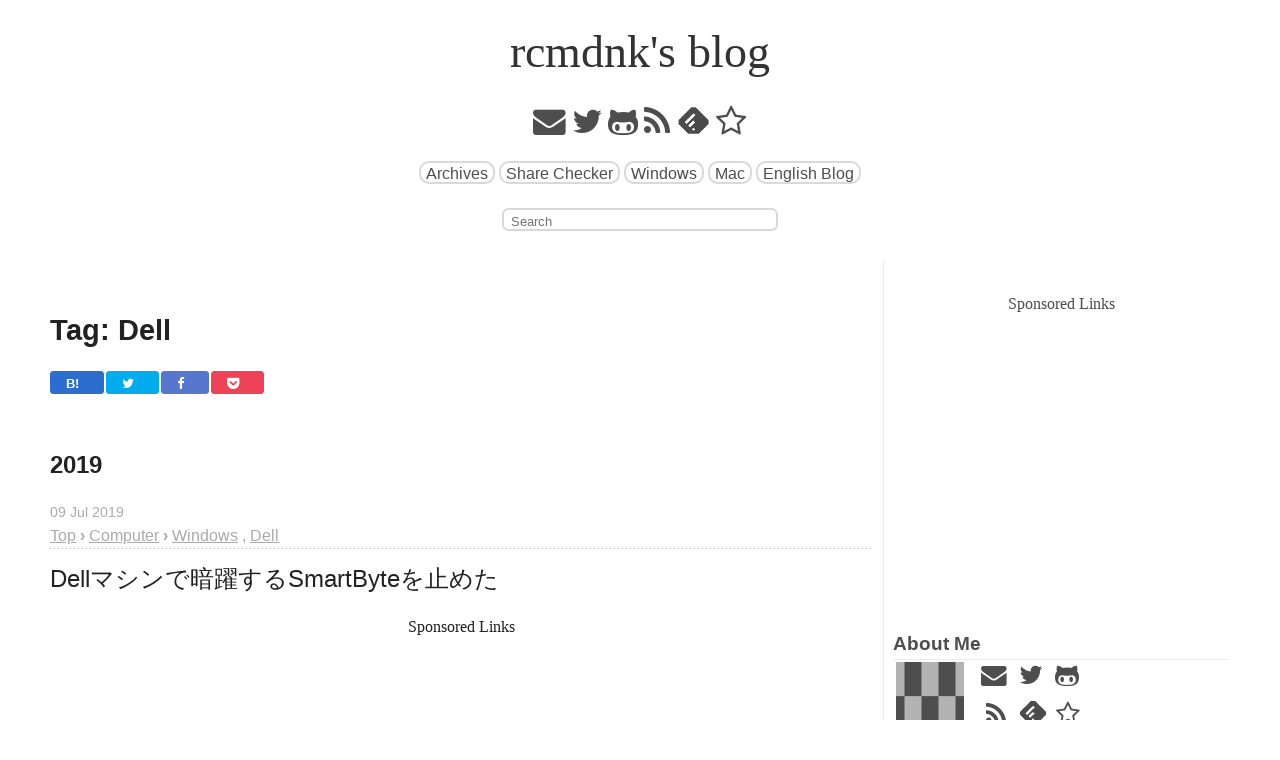

--- FILE ---
content_type: text/html; charset=utf-8
request_url: https://rcmdnk.com/blog/tags/dell/
body_size: 10038
content:

<!DOCTYPE html>
<!--[if IEMobile 7 ]><html class="no-js iem7"><![endif]-->
<!--[if lt IE 9]><html class="no-js lte-ie8"><![endif]-->
<!--[if (gt IE 8)|(gt IEMobile 7)|!(IEMobile)|!(IE)]><!--><html class="no-js" lang="ja"><!--<![endif]-->
<head>
  <meta charset="utf-8">
  <meta http-equiv="x-ua-compatible" content="ie=edge">
  <meta name="viewport" content="width=device-width, initial-scale=1">

  
  <title>Tag: Dell</title>


  <meta name="author" content="rcmdnk">
  
  
  <meta name="title" content="Tag: Dell">
  <meta name="description" content="Tag: Dell">
  
  <meta property="og:title" content="Tag: Dell">
  <meta property="og:type" content="blog">
  <meta property="og:description" content="Tag: Dell">
  
  <meta property="og:url" content="https://rcmdnk.com/blog/tags/dell/">
  
  
  
  
  
  
    
    <meta property="og:image" content="https://rcmdnk.com/images/icon128.png">
  
  <meta property="og:site_name" content="rcmdnk's blog">
  
  <meta property="fb:admins" content="100005783252931">
  
  <meta name="HandheldFriendly" content="True">
  <meta name="MobileOptimized" content="320">
  <link rel="canonical" href="https://rcmdnk.com/blog/tags/dell/">
  <link href="/images/icon16.png" rel="icon">
  <link href="/atom.xml" rel="alternate" title="rcmdnk's blog" type="application/atom+xml">
  <link id="screen-css" href="/stylesheets/screen.css" rel="stylesheet">
  

  <script>jekyll_var=function(i,j){if(j!="site" && i in jekyll_var.page)return jekyll_var.page[i];else if(j!="page" && i in jekyll_var.site)return jekyll_var.site[i];else return null;};jekyll_var["site"]={related_posts_show:"5",share_static:true,share_check_all:true,twitter_button:true,linkedin_button:false,pinterest_button:false,stumble_button:false,delicious_button:false,buffer_button:false,facebook_button:true,hatebu_button:true,pocket_button:true,feedly_button:true,tumblr_button:false,random_posts:"5",random_local:false,mandrill:false,mandrill_key:"KSS5N0aGpG47BILRwIhvew",mandrill_from:"rcmdnk+mandrillapp@gmail.com",mandrill_to_email:"rcmdnk+blog@gmail.com",mandrill_to_name:"rcmdnk+blog@gmail.com",};jekyll_var["page"]={};</script>
</head>

<body   >


<header><div id="site-title">
  <a href="/">
  
  rcmdnk's blog
  </a>
</div>


</header>
<nav><div class="main-navigation">
  
  <p class="nav-marks">
    
    <a href="/cdn-cgi/l/email-protection#a2d0c1cfc6ccc9e2c5cfc3cbce8cc1cdcf" title="Mail"><i class="fa fa-envelope fa-2x"></i></a>
    
    
    <a href="//twitter.com/rcmdnk" title="Twitter"><i class="fa fa-twitter fa-2x"></i></a>
    
    
    
    
    <a href="//github.com/rcmdnk" title="GitHub"><i class="fa fa-github-alt fa-2x"></i></a>
    
    
    <a href="/atom.xml" title="RSS"><i class="fa fa-rss fa-2x"></i></a>
    
    
    <a class="feedly-link" href='//feedly.com/i/subscription/feed/https://rcmdnk.com/atom.xml' title="feedly"><span class="feedlyimg feedly"></span></a>
    
    
    <a href="#" class="add_bookmark" title="Favorite" data-page_title="rcmdnk's blog" data-page_url="https://rcmdnk.com"><i class="fa fa-star-o fa-2x"></i></a>
    
  </p>
  
  
  <p class="nav-links">
    
      <span><a href="/blog/archives/" class="link_btn" >Archives</a></span>
    
      <span><a href="/share-checker.html" class="link_btn" >Share Checker</a></span>
    
      <span><a href="/windows/" class="link_btn" >Windows</a></span>
    
      <span><a href="/mac/" class="link_btn" >Mac</a></span>
    
      <span><a href="/en/" class="link_btn" >English Blog</a></span>
    
  </p>
  
  

  
    <p>
      <form action="https://www.google.com/search" method="get">
        <fieldset>
          <input type="hidden" name="sitesearch" value="rcmdnk.com"/>
          <input class="search" type="text" name="q" placeholder="Search"/>
        </fieldset>
      </form>
    </p>
  
  
</div>
</nav>

  <div id="main">
    <div id="content">
      <div itemscope itemtype="https://schema.org/WebPage"><!-- page -->
  <article>
    

<!--
<rdf:RDF
xmlns:rdf="https://www.w3.org/1999/02/22-rdf-syntax-ns#"
xmlns:dc="https://purl.org/dc/elements/1.1/"
xmlns:foaf="http://xmlns.com/foaf/0.1/">
<rdf:Description rdf:about="https://rcmdnk.com/blog/tags/dell/">
<foaf:maker rdf:parseType="Resource">
<foaf:holdsAccount>
<foaf:OnlineAccount foaf:accountName="rcmdnk">
<foaf:accountServiceHomepage rdf:resource="https://www.hatena.ne.jp/">
</foaf:accountServiceHomepage>
</foaf:OnlineAccount>
</foaf:holdsAccount>
</foaf:maker>
</rdf:Description>
</rdf:RDF>
-->




    <!-- google_ad_section_start -->
    
    <header>
      
      <h1 class="entry-title">Tag: Dell</h1>
    </header>
    
    
    
    
    















<div class="share-button">
  <ul>
    
    
    <li><a href="//b.hatena.ne.jp/entry/https://rcmdnk.com/blog/tags/dell/"
    title="Save to Hatebu"
    target="_blank"><p class="hatebu_custom" >B! <span class="hatebuCount" data-share-url="https://rcmdnk.com/blog/tags/dell/" data-count=""></span></p></a></li>
    
    
    <li><a href="//twitter.com/intent/tweet?text=Tag%3A+Dell&url=https://rcmdnk.com/blog/tags/dell/&via=rcmdnk"
    title="Share on Twitter"
    target="_blank"><p class="twitter_custom"><i class="fa fa-twitter"></i> <span class="twitterCount" data-share-url="https://rcmdnk.com/blog/tags/dell/" data-count=""></span></p></a></li>
    
    
    <li><a href="//www.facebook.com/sharer.php?src=bm&u=https://rcmdnk.com/blog/tags/dell/&amp;t=Tag%3A+Dell"
    title="Share on Facebook"
    target="_blank"><p  class="facebook_custom"><i class="fa fa-facebook"></i> <span class="facebookCount" data-share-url="https://rcmdnk.com/blog/tags/dell/" data-count=""></span></p></a></li>
    
    
    <li><a href="//getpocket.com/edit?url=https://rcmdnk.com/blog/tags/dell/&title=Tag%3A+Dell"
    title="Save to Pocket"
    target="_blank"><p  class="pocket_custom"><i class="fa fa-get-pocket"></i> <span class="pocketCount" data-share-url="https://rcmdnk.com/blog/tags/dell/" data-count=""></span></p></a></li>
    
    
    
    
    
    
  </ul>
</div>

    
    
    
    <div class="entry-content">
    <div id="blog-archives" class="tag" itemscope itemtype="https://schema.org/Blog">




  
  <h2>2019</h2>

<article class="index-article" itemprop="blogPost" itemscope itemtype="https://schema.org/BlogPosting">
  <time itemprop='datePublished dateModified' class='entry-date updated' datetime='2019-07-09T00:00:00+00:00'><span class='date'>09 Jul 2019</span></time>

<ol class="breadcrumbs">
  <li><a href="/"><span>Top</span></a></li>
  
    
    <li><span class="breadcrumbs_separator"> › </span><a href="/blog/categories/computer/"><span>Computer</span></a></li>
  
  
    
    <li><span class="breadcrumbs_separator"> › </span><a href="/blog/tags/windows/"><span>Windows</span></a>
    
      
        <span>, </span>
        <a href="/blog/tags/dell/"><span>Dell</span></a>
      
    
    </li>
  
</ol>

<h2 itemprop="name headline"><a href="/blog/2019/07/09/computer-windows-dell/">Dellマシンで暗躍するSmartByteを止めた</a></h2>

</article>

</div>

    
<div class="center_wrapper">
  <div>Sponsored Links</div>
  <div>
  <ins class="adsbygoogle google-img-rect"
       style="display:inline-block"
       data-ad-client="ca-pub-3802317723662375"
       data-ad-slot="9518800844"></ins>
  <script data-cfasync="false" src="/cdn-cgi/scripts/5c5dd728/cloudflare-static/email-decode.min.js"></script><script>
    (adsbygoogle = window.adsbygoogle || []).push({});
  </script>
  </div>
</div>




    </div>
    
    <!-- google_ad_section_end -->
    
    <footer>
      
      
    </footer>
    
  </article>
  


  
<div class="part">
<div id="disqus_thread"></div>
<noscript>Please enable JavaScript to view the <a href="//disqus.com/?ref_noscript">comments powered by Disqus.</a></noscript>
</div>


  

</div><!-- page -->

  
    
<aside class="sidebar">
  
<div class="center_wrapper">
  <div>Sponsored Links</div>
  <div>
  <ins class="adsbygoogle google-img-rect"
       style="display:inline-block"
       data-ad-client="ca-pub-3802317723662375"
       data-ad-slot="1040793645"></ins>
  <script>
    (adsbygoogle = window.adsbygoogle || []).push({});
  </script>
  </div>
</div>


<section class="group">
<h2>About Me</h2>

<div id="aboutme-logo"></div>



<a href="/cdn-cgi/l/email-protection#80f2e3ede4eeebc0e7ede1e9ecaee3efed" title="Mail" class="sidebar-about"><i class="fa fa-envelope icon-link-btn"></i></a>


<a href="//twitter.com/rcmdnk" title="Twitter" class="sidebar-about" ><i class="fa fa-twitter icon-link-btn"></i></a>




<a href="//github.com/rcmdnk" title="GitHub" class="sidebar-about" ><i class="fa fa-github-alt icon-link-btn"></i></a>

<br>

<a href="https://rcmdnk.com/atom.xml" title="RSS" class="sidebar-about"><i class="fa fa-rss icon-link-btn"></i></a>


<a href='//feedly.com/i/subscription/feed/https://rcmdnk.com/atom.xml'><span class="feedlyimg feedly"></span></a>


<a href="#" class="add_bookmark sidebar-about" title="Favorite" data-page_title="rcmdnk's blog" data-page_url="https://rcmdnk.com"><i class="fa fa-star-o icon-link-btn"></i></a>


</section>




<a href="//www.amazon.co.jp/hz/wishlist/ls/28GLSLW5HE8L8?ref_=wl_share&tag=rcmdnk0c-22">ほしいもの一覧</a>




<section class="group">
<h2>GitHub Stats</h2>

<a href="//github.com/rcmdnk"><img alt="rcmdnk's GitHub stats" src="//github-readme-stats.vercel.app/api?username=rcmdnk&theme=graywhite&show_icons=true&count_private=false"></a>


<a href="//github.com/rcmdnk"><img alt="Top langs" src="//github-readme-stats.vercel.app/api/top-langs/?username=rcmdnk&layout=compact&langs_count=20&exclude_repo=octopress_jp,octopress_en,rcmdnk.github.io,en,octogray_test"></a>

</section>
<section class="group">
<h2>Uptime monitor</h2>
<br>

<div class="title-small-thumbnail">
  <a href="https://rcmdnk.com/upptime/history/rcmdnk-blog"><img alt="Response time graph" src="//github.com/rcmdnk/upptime/raw/master/graphs/rcmdnk-blog/response-time-week.png" width="120"></a>
</div>




<a href="https://rcmdnk.com/upptime/history/rcmdnk-blog"><img alt="7-day Response time 220" src="//img.shields.io/endpoint?url=https://raw.githubusercontent.com/rcmdnk/upptime/master/api/rcmdnk-blog/response-time-week.json"></a><br>



<a href="https://rcmdnk.com/upptime/history/rcmdnk-blog"><img alt="1-year Response time 279" src="//img.shields.io/endpoint?url=https://raw.githubusercontent.com/rcmdnk/upptime/master/api/rcmdnk-blog/response-time-year.json"></a><br>




<a href="https://rcmdnk.com/upptime/history/rcmdnk-blog"><img alt="7-day uptime 100.00%" src="//img.shields.io/endpoint?url=https://raw.githubusercontent.com/rcmdnk/upptime/master/api/rcmdnk-blog/uptime-week.json"></a><br>



<a href="https://rcmdnk.com/upptime/history/rcmdnk-blog"><img alt="1-year uptime 99.97%" src="//img.shields.io/endpoint?url=https://raw.githubusercontent.com/rcmdnk/upptime/master/api/rcmdnk-blog/uptime-year.json"></a><br>

<br clear="left">
Powered by <a href="//upptime.js.org/">Upptime</a>

</section>
<section>
  <h2><a href="/blog/archives/">Recent Posts</a></h2>
  <ul id="recent_posts" class="posts">
    
    
    <li class="post index_click_box">
      
<div class="group">
  <div class="title-small-thumbnail">
  
    <a href="/blog/2025/10/16/computer-ai/"><img class="small-thumbnail-img" src="/images/post/thumbnail/20251016_mcp_120_90.png" width="120" height="90" alt="20251016_mcp_120_90"></a>
  
  </div>
  <a class="click_box_link" href="/blog/2025/10/16/computer-ai/">codexでgithub-mcp-serverを直接使う</a>
</div>

    </li>
    
    
    <li class="post index_click_box">
      
<div class="group">
  <div class="title-small-thumbnail">
  
    <a href="/blog/2025/10/04/computer-ai/"><img class="small-thumbnail-img" src="/images/post/thumbnail/20251014_mise_120_90.jpg" width="120" height="90" alt="20251014_mise_120_90"></a>
  
  </div>
  <a class="click_box_link" href="/blog/2025/10/04/computer-ai/">miseでAI CLIツールやMCPもまとめて管理する</a>
</div>

    </li>
    
    
    <li>
    <ins class="adsbygoogle"
         style="display:block"
         data-ad-format="fluid"
         data-ad-layout-key="-hr+8-1l-2i+ar"
         data-ad-client="ca-pub-3802317723662375"
         data-ad-slot="5549788815"></ins>
    <script data-cfasync="false" src="/cdn-cgi/scripts/5c5dd728/cloudflare-static/email-decode.min.js"></script><script>
         (adsbygoogle = window.adsbygoogle || []).push({});
    </script>
    </li>
    
    <li class="post index_click_box">
      
<div class="group">
  <div class="title-small-thumbnail">
  
    
    
      <div class='amazon-img'>
  <a href='//www.amazon.co.jp/gp/product/4873119324' rel='nofollow' target='_blank'><img src='https://images-na.ssl-images-amazon.com/images/I/71YF-IxBnIL._SS90_CR0,0,120,90_.jpg' alt='入門 Python 3 第2版'/></a>
</div>

    
  
  </div>
  <a class="click_box_link" href="/blog/2025/09/10/computer-python/">Python, uvで`optional-dependencies`で指定するパッケージをgroupsで重複無くインストール出来るようにする</a>
</div>

    </li>
    
    
    <li class="post index_click_box">
      
<div class="group">
  <div class="title-small-thumbnail">
  
    <a href="/blog/2025/08/13/computer-windows-autohotkey-vim/"><img class="small-thumbnail-img" src="https://raw.githubusercontent.com/rcmdnk/vim_ahk/master/pictures/settings_keys.png" width="120" height="90" alt="settings_keys"></a>
  
  </div>
  <a class="click_box_link" href="/blog/2025/08/13/computer-windows-autohotkey-vim/">vim_ahkの設定画面をタブ化</a>
</div>

    </li>
    
    
    <li class="post index_click_box">
      
<div class="group">
  <div class="title-small-thumbnail">
  
    
    
      <div class='amazon-img'>
  <a href='//www.amazon.co.jp/gp/product/B0D9WVTNJD' rel='nofollow' target='_blank'><img src='https://images-na.ssl-images-amazon.com/images/I/61WuzC7dsZL._SS90_CR0,0,120,90_.jpg' alt='Oura Ring 第4世代 – ブラック – サイズ7 – スマートリング|まずはサイズ確認:専用サイズキット対応|睡眠・心拍・フィットネスを計測|最長8日間バッテリー持続'/></a>
</div>

    
  
  </div>
  <a class="click_box_link" href="/blog/2025/08/12/computer-iot-shopping/">Oura Ring 4購入</a>
</div>

    </li>
    
  </ul>
</section>
<section>
  <h2>Monthly Archives</h2>
  <div class="monthly_archive"><ul><li><span class="monthly_archive_year_span">2025 (18)</span><ul class="monthly_archive_month_list monthly_archive_open"><li><a href='/blog/2025/10/'>OCT (2)</a></li><li><a href='/blog/2025/09/'>SEP (1)</a></li><li><a href='/blog/2025/08/'>AUG (3)</a></li><li><a href='/blog/2025/07/'>JUL (3)</a></li><li><a href='/blog/2025/05/'>MAY (2)</a></li><li><a href='/blog/2025/02/'>FEB (1)</a></li><li><a href='/blog/2025/01/'>JAN (6)</a></li></ul></li><li><span class="monthly_archive_year_span">2024 (26)</span><ul class="monthly_archive_month_list monthly_archive_close"><li><a href='/blog/2024/11/'>NOV (4)</a></li><li><a href='/blog/2024/10/'>OCT (2)</a></li><li><a href='/blog/2024/09/'>SEP (4)</a></li><li><a href='/blog/2024/08/'>AUG (2)</a></li><li><a href='/blog/2024/07/'>JUL (2)</a></li><li><a href='/blog/2024/06/'>JUN (3)</a></li><li><a href='/blog/2024/05/'>MAY (2)</a></li><li><a href='/blog/2024/04/'>APR (2)</a></li><li><a href='/blog/2024/02/'>FEB (4)</a></li><li><a href='/blog/2024/01/'>JAN (1)</a></li></ul></li><li><span class="monthly_archive_year_span">2023 (56)</span><ul class="monthly_archive_month_list monthly_archive_close"><li><a href='/blog/2023/12/'>DEC (2)</a></li><li><a href='/blog/2023/11/'>NOV (4)</a></li><li><a href='/blog/2023/10/'>OCT (2)</a></li><li><a href='/blog/2023/09/'>SEP (5)</a></li><li><a href='/blog/2023/08/'>AUG (1)</a></li><li><a href='/blog/2023/07/'>JUL (2)</a></li><li><a href='/blog/2023/05/'>MAY (5)</a></li><li><a href='/blog/2023/04/'>APR (9)</a></li><li><a href='/blog/2023/03/'>MAR (8)</a></li><li><a href='/blog/2023/02/'>FEB (9)</a></li><li><a href='/blog/2023/01/'>JAN (9)</a></li></ul></li><li><span class="monthly_archive_year_span">2022 (51)</span><ul class="monthly_archive_month_list monthly_archive_close"><li><a href='/blog/2022/12/'>DEC (1)</a></li><li><a href='/blog/2022/11/'>NOV (1)</a></li><li><a href='/blog/2022/10/'>OCT (3)</a></li><li><a href='/blog/2022/09/'>SEP (6)</a></li><li><a href='/blog/2022/08/'>AUG (3)</a></li><li><a href='/blog/2022/07/'>JUL (3)</a></li><li><a href='/blog/2022/06/'>JUN (6)</a></li><li><a href='/blog/2022/05/'>MAY (3)</a></li><li><a href='/blog/2022/03/'>MAR (8)</a></li><li><a href='/blog/2022/02/'>FEB (9)</a></li><li><a href='/blog/2022/01/'>JAN (8)</a></li></ul></li><li><span class="monthly_archive_year_span">2021 (46)</span><ul class="monthly_archive_month_list monthly_archive_close"><li><a href='/blog/2021/12/'>DEC (3)</a></li><li><a href='/blog/2021/11/'>NOV (4)</a></li><li><a href='/blog/2021/10/'>OCT (4)</a></li><li><a href='/blog/2021/09/'>SEP (7)</a></li><li><a href='/blog/2021/08/'>AUG (2)</a></li><li><a href='/blog/2021/05/'>MAY (1)</a></li><li><a href='/blog/2021/04/'>APR (6)</a></li><li><a href='/blog/2021/03/'>MAR (9)</a></li><li><a href='/blog/2021/02/'>FEB (2)</a></li><li><a href='/blog/2021/01/'>JAN (8)</a></li></ul></li><li><span class="monthly_archive_year_span">2020 (58)</span><ul class="monthly_archive_month_list monthly_archive_close"><li><a href='/blog/2020/12/'>DEC (2)</a></li><li><a href='/blog/2020/11/'>NOV (1)</a></li><li><a href='/blog/2020/10/'>OCT (6)</a></li><li><a href='/blog/2020/09/'>SEP (4)</a></li><li><a href='/blog/2020/08/'>AUG (7)</a></li><li><a href='/blog/2020/07/'>JUL (4)</a></li><li><a href='/blog/2020/06/'>JUN (5)</a></li><li><a href='/blog/2020/05/'>MAY (4)</a></li><li><a href='/blog/2020/04/'>APR (6)</a></li><li><a href='/blog/2020/03/'>MAR (4)</a></li><li><a href='/blog/2020/02/'>FEB (3)</a></li><li><a href='/blog/2020/01/'>JAN (12)</a></li></ul></li><li><span class="monthly_archive_year_span">2019 (96)</span><ul class="monthly_archive_month_list monthly_archive_close"><li><a href='/blog/2019/12/'>DEC (5)</a></li><li><a href='/blog/2019/11/'>NOV (6)</a></li><li><a href='/blog/2019/10/'>OCT (17)</a></li><li><a href='/blog/2019/09/'>SEP (18)</a></li><li><a href='/blog/2019/08/'>AUG (25)</a></li><li><a href='/blog/2019/07/'>JUL (4)</a></li><li><a href='/blog/2019/06/'>JUN (3)</a></li><li><a href='/blog/2019/05/'>MAY (4)</a></li><li><a href='/blog/2019/04/'>APR (3)</a></li><li><a href='/blog/2019/03/'>MAR (4)</a></li><li><a href='/blog/2019/02/'>FEB (5)</a></li><li><a href='/blog/2019/01/'>JAN (2)</a></li></ul></li><li><span class="monthly_archive_year_span">2018 (70)</span><ul class="monthly_archive_month_list monthly_archive_close"><li><a href='/blog/2018/12/'>DEC (1)</a></li><li><a href='/blog/2018/11/'>NOV (5)</a></li><li><a href='/blog/2018/10/'>OCT (1)</a></li><li><a href='/blog/2018/09/'>SEP (8)</a></li><li><a href='/blog/2018/08/'>AUG (11)</a></li><li><a href='/blog/2018/07/'>JUL (4)</a></li><li><a href='/blog/2018/06/'>JUN (3)</a></li><li><a href='/blog/2018/05/'>MAY (6)</a></li><li><a href='/blog/2018/04/'>APR (10)</a></li><li><a href='/blog/2018/03/'>MAR (6)</a></li><li><a href='/blog/2018/02/'>FEB (8)</a></li><li><a href='/blog/2018/01/'>JAN (7)</a></li></ul></li><li><span class="monthly_archive_year_span">2017 (145)</span><ul class="monthly_archive_month_list monthly_archive_close"><li><a href='/blog/2017/12/'>DEC (2)</a></li><li><a href='/blog/2017/11/'>NOV (19)</a></li><li><a href='/blog/2017/10/'>OCT (19)</a></li><li><a href='/blog/2017/09/'>SEP (18)</a></li><li><a href='/blog/2017/08/'>AUG (13)</a></li><li><a href='/blog/2017/07/'>JUL (12)</a></li><li><a href='/blog/2017/06/'>JUN (8)</a></li><li><a href='/blog/2017/05/'>MAY (13)</a></li><li><a href='/blog/2017/04/'>APR (13)</a></li><li><a href='/blog/2017/03/'>MAR (7)</a></li><li><a href='/blog/2017/02/'>FEB (9)</a></li><li><a href='/blog/2017/01/'>JAN (12)</a></li></ul></li><li><span class="monthly_archive_year_span">2016 (150)</span><ul class="monthly_archive_month_list monthly_archive_close"><li><a href='/blog/2016/12/'>DEC (5)</a></li><li><a href='/blog/2016/11/'>NOV (7)</a></li><li><a href='/blog/2016/10/'>OCT (12)</a></li><li><a href='/blog/2016/09/'>SEP (13)</a></li><li><a href='/blog/2016/08/'>AUG (9)</a></li><li><a href='/blog/2016/07/'>JUL (9)</a></li><li><a href='/blog/2016/06/'>JUN (16)</a></li><li><a href='/blog/2016/05/'>MAY (10)</a></li><li><a href='/blog/2016/04/'>APR (13)</a></li><li><a href='/blog/2016/03/'>MAR (18)</a></li><li><a href='/blog/2016/02/'>FEB (30)</a></li><li><a href='/blog/2016/01/'>JAN (8)</a></li></ul></li><li><span class="monthly_archive_year_span">2015 (183)</span><ul class="monthly_archive_month_list monthly_archive_close"><li><a href='/blog/2015/12/'>DEC (8)</a></li><li><a href='/blog/2015/11/'>NOV (12)</a></li><li><a href='/blog/2015/10/'>OCT (17)</a></li><li><a href='/blog/2015/09/'>SEP (3)</a></li><li><a href='/blog/2015/08/'>AUG (8)</a></li><li><a href='/blog/2015/07/'>JUL (27)</a></li><li><a href='/blog/2015/06/'>JUN (31)</a></li><li><a href='/blog/2015/05/'>MAY (21)</a></li><li><a href='/blog/2015/04/'>APR (11)</a></li><li><a href='/blog/2015/03/'>MAR (19)</a></li><li><a href='/blog/2015/02/'>FEB (12)</a></li><li><a href='/blog/2015/01/'>JAN (14)</a></li></ul></li><li><span class="monthly_archive_year_span">2014 (194)</span><ul class="monthly_archive_month_list monthly_archive_close"><li><a href='/blog/2014/12/'>DEC (19)</a></li><li><a href='/blog/2014/11/'>NOV (22)</a></li><li><a href='/blog/2014/10/'>OCT (10)</a></li><li><a href='/blog/2014/09/'>SEP (14)</a></li><li><a href='/blog/2014/08/'>AUG (17)</a></li><li><a href='/blog/2014/07/'>JUL (24)</a></li><li><a href='/blog/2014/06/'>JUN (16)</a></li><li><a href='/blog/2014/05/'>MAY (26)</a></li><li><a href='/blog/2014/04/'>APR (4)</a></li><li><a href='/blog/2014/03/'>MAR (5)</a></li><li><a href='/blog/2014/02/'>FEB (20)</a></li><li><a href='/blog/2014/01/'>JAN (17)</a></li></ul></li><li><span class="monthly_archive_year_span">2013 (162)</span><ul class="monthly_archive_month_list monthly_archive_close"><li><a href='/blog/2013/12/'>DEC (20)</a></li><li><a href='/blog/2013/11/'>NOV (34)</a></li><li><a href='/blog/2013/10/'>OCT (15)</a></li><li><a href='/blog/2013/09/'>SEP (15)</a></li><li><a href='/blog/2013/08/'>AUG (12)</a></li><li><a href='/blog/2013/07/'>JUL (12)</a></li><li><a href='/blog/2013/06/'>JUN (17)</a></li><li><a href='/blog/2013/05/'>MAY (16)</a></li><li><a href='/blog/2013/04/'>APR (7)</a></li><li><a href='/blog/2013/03/'>MAR (14)</a></li></ul></li></ul></div>
</section>
<section>
  <h2>Categories</h2>
  <ul id="category-list"><li><a href='/blog/categories/blog/'>Blog (139)</a></li><li><a href='/blog/categories/computer/'>Computer (1047)</a></li><li><a href='/blog/categories/life/'>Life (69)</a></li></ul>
</section>
<section>
  <h2>Tag Cloud</h2>
    <span id="tag-cloud"><a href='/blog/tags/aerofs/' style='font-size: 100.38461538461539%'>AeroFS(2)</a> <a href='/blog/tags/ai/' style='font-size: 101.53846153846153%'>AI(8)</a> <a href='/blog/tags/amazon/' style='font-size: 100.38461538461539%'>Amazon(2)</a> <a href='/blog/tags/analytics/' style='font-size: 100.76923076923077%'>Analytics(4)</a> <a href='/blog/tags/android/' style='font-size: 102.88461538461539%'>Android(15)</a> <a href='/blog/tags/applescript/' style='font-size: 103.07692307692308%'>AppleScript(16)</a> <a href='/blog/tags/asciinema/' style='font-size: 100.38461538461539%'>Asciinema(2)</a> <a href='/blog/tags/autohotkey/' style='font-size: 105.76923076923077%'>AutoHotkey(30)</a> <a href='/blog/tags/bash/' style='font-size: 121.92307692307692%'>Bash(114)</a> <a href='/blog/tags/bitbucket/' style='font-size: 100.1923076923077%'>Bitbucket(1)</a> <a href='/blog/tags/blog/' style='font-size: 100.38461538461539%'>Blog(2)</a> <a href='/blog/tags/bookmarklet/' style='font-size: 100.76923076923077%'>Bookmarklet(4)</a> <a href='/blog/tags/bootstrap/' style='font-size: 100.57692307692308%'>Bootstrap(3)</a> <a href='/blog/tags/brew-file/' style='font-size: 111.15384615384616%'>Brew-file(58)</a> <a href='/blog/tags/bsd/' style='font-size: 101.73076923076923%'>BSD(9)</a> <a href='/blog/tags/c-cpp/' style='font-size: 100.38461538461539%'>C-CPP(2)</a> <a href='/blog/tags/chocolatey/' style='font-size: 100.76923076923077%'>Chocolatey(4)</a> <a href='/blog/tags/chrome/' style='font-size: 104.8076923076923%'>Chrome(25)</a> <a href='/blog/tags/cli/' style='font-size: 100.1923076923077%'>CLI(1)</a> <a href='/blog/tags/colinux/' style='font-size: 100.38461538461539%'>coLinux(2)</a> <a href='/blog/tags/css/' style='font-size: 100.76923076923077%'>CSS(4)</a> <a href='/blog/tags/cygwin/' style='font-size: 105.96153846153847%'>Cygwin(31)</a> <a href='/blog/tags/dell/' style='font-size: 100.1923076923077%'>Dell(1)</a> <a href='/blog/tags/desktop/' style='font-size: 100.38461538461539%'>Desktop(2)</a> <a href='/blog/tags/diy/' style='font-size: 100.1923076923077%'>DIY(1)</a> <a href='/blog/tags/docker/' style='font-size: 100.38461538461539%'>Docker(2)</a> <a href='/blog/tags/dropbox/' style='font-size: 101.92307692307692%'>Dropbox(10)</a> <a href='/blog/tags/emacs/' style='font-size: 100.57692307692308%'>Emacs(3)</a> <a href='/blog/tags/english/' style='font-size: 100.96153846153847%'>English(5)</a> <a href='/blog/tags/evernote/' style='font-size: 102.6923076923077%'>Evernote(14)</a> <a href='/blog/tags/feedly/' style='font-size: 100.1923076923077%'>feedly(1)</a> <a href='/blog/tags/firefox/' style='font-size: 111.34615384615384%'>Firefox(59)</a> <a href='/blog/tags/gas/' style='font-size: 100.1923076923077%'>GAS(1)</a> <a href='/blog/tags/geektool/' style='font-size: 100.57692307692308%'>GeekTool(3)</a> <a href='/blog/tags/ginger/' style='font-size: 100.1923076923077%'>Ginger(1)</a> <a href='/blog/tags/git/' style='font-size: 108.07692307692308%'>Git(42)</a> <a href='/blog/tags/github/' style='font-size: 115.57692307692308%'>GitHub(81)</a> <a href='/blog/tags/gmail/' style='font-size: 103.07692307692308%'>Gmail(16)</a> <a href='/blog/tags/gnu/' style='font-size: 101.53846153846153%'>GNU(8)</a> <a href='/blog/tags/go/' style='font-size: 100.57692307692308%'>Go(3)</a> <a href='/blog/tags/google/' style='font-size: 103.84615384615384%'>Google(20)</a> <a href='/blog/tags/gpt/' style='font-size: 100.96153846153847%'>GPT(5)</a> <a href='/blog/tags/gpu/' style='font-size: 100.1923076923077%'>GPU(1)</a> <a href='/blog/tags/hhkb/' style='font-size: 102.5%'>HHKB(13)</a> <a href='/blog/tags/home/' style='font-size: 100.1923076923077%'>Home(1)</a> <a href='/blog/tags/homebrew/' style='font-size: 118.65384615384616%'>Homebrew(97)</a> <a href='/blog/tags/ifttt/' style='font-size: 102.3076923076923%'>IFTTT(12)</a> <a href='/blog/tags/install/' style='font-size: 100.76923076923077%'>Install(4)</a> <a href='/blog/tags/ios/' style='font-size: 100.38461538461539%'>iOS(2)</a> <a href='/blog/tags/iot/' style='font-size: 112.3076923076923%'>IoT(64)</a> <a href='/blog/tags/iphone/' style='font-size: 102.6923076923077%'>iPhone(14)</a> <a href='/blog/tags/iterm2/' style='font-size: 100.76923076923077%'>iTerm2(4)</a> <a href='/blog/tags/java/' style='font-size: 100.38461538461539%'>Java(2)</a> <a href='/blog/tags/javascript/' style='font-size: 105.1923076923077%'>JavaScript(27)</a> <a href='/blog/tags/jekyll/' style='font-size: 100.57692307692308%'>Jekyll(3)</a> <a href='/blog/tags/jquery/' style='font-size: 100.76923076923077%'>jQuery(4)</a> <a href='/blog/tags/karabiner/' style='font-size: 105.0%'>Karabiner(26)</a> <a href='/blog/tags/keyboard/' style='font-size: 100.1923076923077%'>Keyboard(1)</a> <a href='/blog/tags/keyremap4macbook/' style='font-size: 101.53846153846153%'>KeyRemap4MacBook(8)</a> <a href='/blog/tags/kramdown/' style='font-size: 100.1923076923077%'>Kramdown(1)</a> <a href='/blog/tags/latex/' style='font-size: 100.1923076923077%'>Latex(1)</a> <a href='/blog/tags/linux/' style='font-size: 113.26923076923077%'>Linux(69)</a> <a href='/blog/tags/liquid/' style='font-size: 100.38461538461539%'>Liquid(2)</a> <a href='/blog/tags/lubuntu/' style='font-size: 100.57692307692308%'>Lubuntu(3)</a> <a href='/blog/tags/mac/' style='font-size: 160.0%'>Mac(312)</a> <a href='/blog/tags/markdown/' style='font-size: 102.3076923076923%'>Markdown(12)</a> <a href='/blog/tags/music/' style='font-size: 101.53846153846153%'>Music(8)</a> <a href='/blog/tags/network/' style='font-size: 106.15384615384616%'>Network(32)</a> <a href='/blog/tags/obsidian/' style='font-size: 100.76923076923077%'>Obsidian(4)</a> <a href='/blog/tags/octopress/' style='font-size: 124.03846153846155%'>Octopress(125)</a> <a href='/blog/tags/owncloud/' style='font-size: 100.38461538461539%'>ownCloud(2)</a> <a href='/blog/tags/packagemanagement/' style='font-size: 100.57692307692308%'>PackageManagement(3)</a> <a href='/blog/tags/pocket/' style='font-size: 100.76923076923077%'>Pocket(4)</a> <a href='/blog/tags/poetry/' style='font-size: 100.57692307692308%'>Poetry(3)</a> <a href='/blog/tags/powershell/' style='font-size: 101.53846153846153%'>PowerShell(8)</a> <a href='/blog/tags/pr/' style='font-size: 100.57692307692308%'>PR(3)</a> <a href='/blog/tags/prompt/' style='font-size: 100.57692307692308%'>Prompt(3)</a> <a href='/blog/tags/putty/' style='font-size: 102.6923076923077%'>PuTTY(14)</a> <a href='/blog/tags/pypi/' style='font-size: 100.1923076923077%'>PyPi(1)</a> <a href='/blog/tags/python/' style='font-size: 114.42307692307692%'>Python(75)</a> <a href='/blog/tags/qi/' style='font-size: 100.1923076923077%'>Qi(1)</a> <a href='/blog/tags/rakuten/' style='font-size: 100.57692307692308%'>Rakuten(3)</a> <a href='/blog/tags/raspberrypi/' style='font-size: 103.46153846153847%'>RaspberryPi(18)</a> <a href='/blog/tags/ruby/' style='font-size: 102.6923076923077%'>Ruby(14)</a> <a href='/blog/tags/screen/' style='font-size: 108.07692307692308%'>screen(42)</a> <a href='/blog/tags/sentaku/' style='font-size: 102.6923076923077%'>sentaku(14)</a> <a href='/blog/tags/shell/' style='font-size: 100.1923076923077%'>Shell(1)</a> <a href='/blog/tags/shopping/' style='font-size: 110.0%'>Shopping(52)</a> <a href='/blog/tags/slack/' style='font-size: 100.57692307692308%'>Slack(3)</a> <a href='/blog/tags/svn/' style='font-size: 100.38461538461539%'>SVN(2)</a> <a href='/blog/tags/teamviewer/' style='font-size: 100.96153846153847%'>TeamViewer(5)</a> <a href='/blog/tags/thunderbird/' style='font-size: 100.38461538461539%'>Thunderbird(2)</a> <a href='/blog/tags/tmux/' style='font-size: 101.34615384615384%'>tmux(7)</a> <a href='/blog/tags/travisci/' style='font-size: 102.6923076923077%'>TravisCI(14)</a> <a href='/blog/tags/trip/' style='font-size: 100.96153846153847%'>Trip(5)</a> <a href='/blog/tags/ubuntu/' style='font-size: 100.76923076923077%'>Ubuntu(4)</a> <a href='/blog/tags/vim/' style='font-size: 120.96153846153845%'>Vim(109)</a> <a href='/blog/tags/vimperator/' style='font-size: 103.65384615384616%'>Vimperator(19)</a> <a href='/blog/tags/web/' style='font-size: 101.15384615384616%'>Web(6)</a> <a href='/blog/tags/wercker/' style='font-size: 101.15384615384616%'>wercker(6)</a> <a href='/blog/tags/wimax/' style='font-size: 100.38461538461539%'>WiMAX(2)</a> <a href='/blog/tags/windows/' style='font-size: 130.19230769230768%'>Windows(157)</a> <a href='/blog/tags/word/' style='font-size: 100.1923076923077%'>Word(1)</a> <a href='/blog/tags/yamy/' style='font-size: 101.34615384615384%'>yamy(7)</a> <a href='/blog/tags/zsh/' style='font-size: 110.0%'>Zsh(52)</a> </span>
</section>

<div class="center_wrapper">
  <div>Sponsored Links</div>
  <div>
  <ins class="adsbygoogle google-img-rect"
       style="display:inline-block"
       data-ad-client="ca-pub-3802317723662375"
       data-ad-slot="5484987648"></ins>
  <script>
    (adsbygoogle = window.adsbygoogle || []).push({});
  </script>
  </div>
</div>


<section>
  <h2>Most Viewed Posts (Last Month)</h2>
  <ul id="popular_posts" class="posts">
    
    
    <li class="post index_click_box">
      <div class="group">
  
  
  
  <div class="title-small-thumbnail">
  <div class='amazon-img'>
  <a href='//www.amazon.co.jp/gp/product/4542201295' rel='nofollow' target='_blank'><img src='https://images-na.ssl-images-amazon.com/images/I/412PAQ09H8L._SS90_CR0,0,120,90_.jpg' alt='JIS漢字字典'/></a>
</div>

  </div>
  
  
  <a class="click_box_link" href="/blog/2020/08/02/computer-google/">日本語含めてソートしたときに最初と最後に来る文字</a><br><span class="views">1135 views</span>
</div>

    </li>
    
    
    <li class="post index_click_box">
      <div class="group">
  
  <div class="title-small-thumbnail">
    <a href="/blog/2024/09/27/computer-windows-mac/"><img class="small-thumbnail-img" src="/images/post/thumbnail/20240927_win3_120_90.jpg" width="120" height="90" alt="20240927_win3_120_90"></a>
  </div>
  
  <a class="click_box_link" href="/blog/2024/09/27/computer-windows-mac/">Win/Macそれぞれで特定のウィンドウを最前面に固定する</a><br><span class="views">393 views</span>
</div>

    </li>
    
    
    <li>
    <ins class="adsbygoogle"
         style="display:block"
         data-ad-format="fluid"
         data-ad-layout-key="-hr+8-1l-2i+ar"
         data-ad-client="ca-pub-3802317723662375"
         data-ad-slot="2443552820"></ins>
    <script>
         (adsbygoogle = window.adsbygoogle || []).push({});
    </script>
    </li>
    
    <li class="post index_click_box">
      <div class="group">
  
  
  
  <div class="title-small-thumbnail">
  <div class='amazon-img'>
  <a href='//www.amazon.co.jp/gp/product/4022737166' rel='nofollow' target='_blank'><img src='https://images-na.ssl-images-amazon.com/images/I/51lxlVNGLnL._SS90_CR0,0,120,90_.jpg' alt='Suicaが世界を制覇する アップルが日本の技術を選んだ理由 (朝日新書)'/></a>
</div>

  </div>
  
  
  <a class="click_box_link" href="/blog/2019/12/17/life-trip/">Suicaで地下鉄に間違って改札を通ってしまった際にすぐに出ればキャンセルされる(こともある)</a><br><span class="views">249 views</span>
</div>

    </li>
    
    
    <li class="post index_click_box">
      <div class="group">
  
  <div class="title-small-thumbnail">
    <a href="/blog/2022/03/11/life-shopping-iphone/"><img class="small-thumbnail-img" src="/images/post/thumbnail/20220311_daiso1_120_90.jpg" width="120" height="90" alt="20220311_daiso1_120_90"></a>
  </div>
  
  <a class="click_box_link" href="/blog/2022/03/11/life-shopping-iphone/">iPhone SE(第2世代)のケースはダイソーのものが一番良かった</a><br><span class="views">249 views</span>
</div>

    </li>
    
    
    <li class="post index_click_box">
      <div class="group">
  
  <div class="title-small-thumbnail">
    <a href="/blog/2022/01/03/iot-raspberrypi/"><img class="small-thumbnail-img" src="/images/post/thumbnail/20220103_vent1_120_90.jpg" width="120" height="90" alt="20220103_vent1_120_90"></a>
  </div>
  
  <a class="click_box_link" href="/blog/2022/01/03/iot-raspberrypi/">加湿器と24時間換気の戦い(湿度と二酸化炭素濃度)</a><br><span class="views">247 views</span>
</div>

    </li>
    
  </ul>
</section>


<section>
  <h2><a href="//b.hatena.ne.jp/entrylist?mode=rss&sort=count&url=https://rcmdnk.com">Hatebu Popular Posts</a></h2>

<div id='hatena-bookmark-widget'>
  <ul id='hatena_popular_posts' class='posts'>
  <li class='post index_click_box'>
    <div class='group'>
      <div class='title-small-thumbnail'>
  <a href='https://rcmdnk.com/blog/2015/11/12/computer-javascript-go/'><img src='https://cdn-ak-scissors.b.st-hatena.com/image/square/91eb706331c1348d77b27f136d04fbc14db740e8/height=90;version=1;width=120/https%3A%2F%2Frcmdnk.com%2Fimages%2Fpost%2F20151112_dashbord.gif' alt='https%3A%2F%2Frcmdnk.com%2Fimages%2Fpost%2F20151112_dashbord'></a>
</div>
      <a href='https://rcmdnk.com/blog/2015/11/12/computer-javascript-go/' class='click_box_link hatena-bookmark-entrytitle'>ターミナルにリッチなモニターを表示させる</a>
      <br>
      <img src='//b.hatena.ne.jp/entry/image/https://rcmdnk.com/blog/2015/11/12/computer-javascript-go/' alt='n_hatebu'>
    </div>
  </li>
  <li class='post index_click_box'>
    <div class='group'>
      <div class='title-small-thumbnail'>
  <a href='https://rcmdnk.com/blog/2014/02/19/computer-markdown/'><img src='https://cdn-ak-scissors.b.st-hatena.com/image/square/8eaa2f6b56f9f9e0cb2903f6c778504528bdb47c/height=90;version=1;width=120/https%3A%2F%2Fimages-na.ssl-images-amazon.com%2Fimages%2FI%2F515yALRXKzL._SS200_.jpg' alt='https%3A%2F%2Fimages-na.ssl-images-amazon.com%2Fimages%2FI%2F515yALRXKzL._SS200_'></a>
</div>
      <a href='https://rcmdnk.com/blog/2014/02/19/computer-markdown/' class='click_box_link hatena-bookmark-entrytitle'>Markdownからスライド資料を作る</a>
      <br>
      <img src='//b.hatena.ne.jp/entry/image/https://rcmdnk.com/blog/2014/02/19/computer-markdown/' alt='n_hatebu'>
    </div>
  </li>
  <li>
  <ins class="adsbygoogle"
       style="display:block"
       data-ad-format="fluid"
       data-ad-layout-key="-hr+8-1l-2i+ar"
       data-ad-client="ca-pub-3802317723662375"
       data-ad-slot="3070238784"></ins>
  <script>
           (adsbygoogle = window.adsbygoogle || []).push({});
  </script>
  </li>
  <li class='post index_click_box'>
    <div class='group'>
      <div class='title-small-thumbnail'>
  <a href='https://rcmdnk.com/blog/2014/06/08/comptuer-linux-windows-putty/'><img src='https://cdn-ak-scissors.b.st-hatena.com/image/square/a9d3c48f4c82948f5542b1cb956621c77bcdef9f/height=90;version=1;width=120/https%3A%2F%2Fimages-na.ssl-images-amazon.com%2Fimages%2FI%2F41GJBSC36XL._SS200_.jpg' alt='https%3A%2F%2Fimages-na.ssl-images-amazon.com%2Fimages%2FI%2F41GJBSC36XL._SS200_'></a>
</div>
      <a href='https://rcmdnk.com/blog/2014/06/08/comptuer-linux-windows-putty/' class='click_box_link hatena-bookmark-entrytitle'>多段ssh設定のまとめ</a>
      <br>
      <img src='//b.hatena.ne.jp/entry/image/https://rcmdnk.com/blog/2014/06/08/comptuer-linux-windows-putty/' alt='n_hatebu'>
    </div>
  </li>
  <li class='post index_click_box'>
    <div class='group'>
      <div class='title-small-thumbnail'>
  <a href='https://rcmdnk.com/blog/2015/09/09/computer-remote/'><img src='https://cdn-ak-scissors.b.st-hatena.com/image/square/b4291e68cea231e6253bb5721537c4d7e5821b7b/height=90;version=1;width=120/https%3A%2F%2Fimages-na.ssl-images-amazon.com%2Fimages%2FI%2F51ZUNX24fSL._SS200_.jpg' alt='https%3A%2F%2Fimages-na.ssl-images-amazon.com%2Fimages%2FI%2F51ZUNX24fSL._SS200_'></a>
</div>
      <a href='https://rcmdnk.com/blog/2015/09/09/computer-remote/' class='click_box_link hatena-bookmark-entrytitle'>ssh周りの設定、Tipsのまとめ</a>
      <br>
      <img src='//b.hatena.ne.jp/entry/image/https://rcmdnk.com/blog/2015/09/09/computer-remote/' alt='n_hatebu'>
    </div>
  </li>
  <li class='post index_click_box'>
    <div class='group'>
      <div class='title-small-thumbnail'>
  <a href='https://rcmdnk.com/mac/macapp/'><img src='https://cdn-ak-scissors.b.st-hatena.com/image/square/cd11e980f25ed56eb77b5acbf99268e7b1ec51fe/height=90;version=1;width=120/https%3A%2F%2Frcmdnk.com%2Fimages%2FMacApp%2FMacLogoMiddle.jpg' alt='https%3A%2F%2Frcmdnk.com%2Fimages%2FMacApp%2FMacLogoMiddle'></a>
</div>
      <a href='https://rcmdnk.com/mac/macapp/' class='click_box_link hatena-bookmark-entrytitle'>Mac用アプリ</a>
      <br>
      <img src='//b.hatena.ne.jp/entry/image/https://rcmdnk.com/mac/macapp/' alt='n_hatebu'>
    </div>
  </li>
  </ul>
</div>

</section>


<div class="center_wrapper">
  <div>Sponsored Links</div>
  <div>
  <ins class="adsbygoogle google-img-rect"
       style="display:inline-block"
       data-ad-client="ca-pub-3802317723662375"
       data-ad-slot="8192049649"></ins>
  <script>
    (adsbygoogle = window.adsbygoogle || []).push({});
  </script>
  </div>
</div>



</aside>

  


    </div><!-- content -->
  </div><!-- main -->
  <footer><div class="center_wrapper">
  <div>
    
    <a href="/cdn-cgi/l/email-protection#b0c2d3ddd4dedbf0d7ddd1d9dc9ed3dfdd">Contact</a>, <a href="/privacy/">Privacy Policy</a>
    
  </div>
  <div>
    Copyright &copy; 2026 - rcmdnk -
    <span class="credit">Powered by <a href="https://octopress.org">Octopress</a></span>
    <span class="credit">, with theme <a href="//github.com/rcmdnk/octogray">octogray</a></span>
  </div>
  <!--
Licenses

* /javascripts/all.js (footnote.js, from https://github.com/fcy/footnote-octopress)

Copyright © 2011 Felipe Cypriano
Released under the MIT license
https://opensource.org/licenses/mit-license.php

-->

</div>

</footer>
  <script data-cfasync="false" src="/cdn-cgi/scripts/5c5dd728/cloudflare-static/email-decode.min.js"></script><script>
(function (d) {
  var j, s = d.getElementsByTagName('script')[0];
  a = function (u, i) {
    if (!d.getElementById(i)) {
      j = d.createElement('link');
      j.rel = 'stylesheet';
      j.href = u;
      if (i) {j.id = i;}
      s.parentNode.insertBefore(j, s);
    }
  };
  
  a("//maxcdn.bootstrapcdn.com/font-awesome/4.7.0/css/font-awesome.min.css","font-awesome-css");
  
  
})(document);
</script>

<!-- Google tag (gtag.js) -->
<script async src="https://www.googletagmanager.com/gtag/js?id=G-CS5ERMMZ4D"></script>
<script>
  window.dataLayer = window.dataLayer || [];
  function gtag(){dataLayer.push(arguments);}
  gtag('js', new Date());
  gtag('config', 'G-CS5ERMMZ4D');
</script>




  
  <script>
    (function(){
      var content = document.getElementById('content');
      if(content === undefined)return;
      var article = content.getElementsByTagName('article')[0];
      if(article === undefined)return;

      var inner = document.createElement('div');
      inner.className = "center_wrapper";

      if(article.className == "index-article"){
        
        var groups = article.getElementsByTagName('header');
        inner.innerHTML = '<div><ins class="adsbygoogle" ' +
                          'style="display:block" ' +
                          'data-ad-format="fluid" ' +
                          'data-ad-layout-key="-al-7-1d-op+12x" ' +
                          'data-ad-client="ca-pub-3802317723662375" ' +
                          'data-ad-slot="6710865235"></ins></div>';
        
      }else{
        
        var groups = article.getElementsByTagName('h2');
        inner.innerHTML = '<ins class="adsbygoogle"' +
                          'style="display:block; text-align:center;"' +
                          'data-ad-layout="in-article"' +
                          'data-ad-format="fluid"' +
                          'data-ad-client="ca-pub-3802317723662375"' +
                          'data-ad-slot="3008397714"></ins>';

        
      }
      if(groups.length < 3)return;
      groups[2].parentNode.insertBefore(inner, groups[2]);
      (adsbygoogle = window.adsbygoogle || []).push({});
    }());
  </script>
  
  <script>
    (adsbygoogle = window.adsbygoogle || []).push({
      google_ad_client: "ca-pub-3802317723662375",
      enable_page_level_ads: true
    });
  </script>
  
  <script src="//pagead2.googlesyndication.com/pagead/js/adsbygoogle.js" async defer></script>
  
  
  
  




  
  
  <script>
  var disqus_shortname = 'rcmdnk';
  var disqus_identifier = 'https://rcmdnk.com/blog/tags/dell/';
  var disqus_url = 'https://rcmdnk.com/blog/tags/dell/';
  </script>
  <script src='//rcmdnk.disqus.com/embed.js' async defer></script>
  


}

  <script src="//ajax.googleapis.com/ajax/libs/jquery/3.7.0/jquery.min.js" defer></script>


<script src="/javascripts/all.js" defer></script>








<script type="application/ld+json">
{
  "@context" : "https://schema.org",
  "@type" : "WebSite",
  "name" : "rcmdnk's blog",

  "url" : "https://rcmdnk.com"

}
</script>


<script type="application/ld+json">
{
  "@context": "https://schema.org",
  "@type": "Organization",
  "url": "https://rcmdnk.com",
  "logo": "https://rcmdnk.com/images/icon32.png"
}
</script>


<script type="application/ld+json">
{ "@context" : "https://schema.org",
  "@type" : "Person"

  ,"name" : "rcmdnk"


  ,"email" : "rcmdnk@gmail.com"


  ,"url" : "https://rcmdnk.com"


  ,"sameAs" : [
  
    
    "https://twitter.com/rcmdnk"
  
  
  
  ]
  

}
</script>



<script defer src="https://static.cloudflareinsights.com/beacon.min.js/vcd15cbe7772f49c399c6a5babf22c1241717689176015" integrity="sha512-ZpsOmlRQV6y907TI0dKBHq9Md29nnaEIPlkf84rnaERnq6zvWvPUqr2ft8M1aS28oN72PdrCzSjY4U6VaAw1EQ==" data-cf-beacon='{"version":"2024.11.0","token":"3d45be479238434c99ef5f6eb5df1de0","r":1,"server_timing":{"name":{"cfCacheStatus":true,"cfEdge":true,"cfExtPri":true,"cfL4":true,"cfOrigin":true,"cfSpeedBrain":true},"location_startswith":null}}' crossorigin="anonymous"></script>
</body>
</html>


--- FILE ---
content_type: text/html; charset=utf-8
request_url: https://www.google.com/recaptcha/api2/aframe
body_size: 267
content:
<!DOCTYPE HTML><html><head><meta http-equiv="content-type" content="text/html; charset=UTF-8"></head><body><script nonce="a8r6DI1s63Kz_P7k_UQLdw">/** Anti-fraud and anti-abuse applications only. See google.com/recaptcha */ try{var clients={'sodar':'https://pagead2.googlesyndication.com/pagead/sodar?'};window.addEventListener("message",function(a){try{if(a.source===window.parent){var b=JSON.parse(a.data);var c=clients[b['id']];if(c){var d=document.createElement('img');d.src=c+b['params']+'&rc='+(localStorage.getItem("rc::a")?sessionStorage.getItem("rc::b"):"");window.document.body.appendChild(d);sessionStorage.setItem("rc::e",parseInt(sessionStorage.getItem("rc::e")||0)+1);localStorage.setItem("rc::h",'1769027012016');}}}catch(b){}});window.parent.postMessage("_grecaptcha_ready", "*");}catch(b){}</script></body></html>

--- FILE ---
content_type: image/svg+xml; charset=utf-8
request_url: https://github-readme-stats.vercel.app/api/top-langs/?username=rcmdnk&layout=compact&langs_count=20&exclude_repo=octopress_jp,octopress_en,rcmdnk.github.io,en,octogray_test
body_size: 1721
content:

      <svg
        width="300"
        height="340"
        viewBox="0 0 300 340"
        fill="none"
        xmlns="http://www.w3.org/2000/svg"
        role="img"
        aria-labelledby="descId"
      >
        <title id="titleId"></title>
        <desc id="descId"></desc>
        <style>
          .header {
            font: 600 18px 'Segoe UI', Ubuntu, Sans-Serif;
            fill: #2f80ed;
            animation: fadeInAnimation 0.8s ease-in-out forwards;
          }
          @supports(-moz-appearance: auto) {
            /* Selector detects Firefox */
            .header { font-size: 15.5px; }
          }
          
    @keyframes slideInAnimation {
      from {
        width: 0;
      }
      to {
        width: calc(100%-100px);
      }
    }
    @keyframes growWidthAnimation {
      from {
        width: 0;
      }
      to {
        width: 100%;
      }
    }
    .stat {
      font: 600 14px 'Segoe UI', Ubuntu, "Helvetica Neue", Sans-Serif; fill: #434d58;
    }
    @supports(-moz-appearance: auto) {
      /* Selector detects Firefox */
      .stat { font-size:12px; }
    }
    .bold { font-weight: 700 }
    .lang-name {
      font: 400 11px "Segoe UI", Ubuntu, Sans-Serif;
      fill: #434d58;
    }
    .stagger {
      opacity: 0;
      animation: fadeInAnimation 0.3s ease-in-out forwards;
    }
    #rect-mask rect{
      animation: slideInAnimation 1s ease-in-out forwards;
    }
    .lang-progress{
      animation: growWidthAnimation 0.6s ease-in-out forwards;
    }
    

          
      /* Animations */
      @keyframes scaleInAnimation {
        from {
          transform: translate(-5px, 5px) scale(0);
        }
        to {
          transform: translate(-5px, 5px) scale(1);
        }
      }
      @keyframes fadeInAnimation {
        from {
          opacity: 0;
        }
        to {
          opacity: 1;
        }
      }
    
          
        </style>

        

        <rect
          data-testid="card-bg"
          x="0.5"
          y="0.5"
          rx="4.5"
          height="99%"
          stroke="#e4e2e2"
          width="299"
          fill="#fffefe"
          stroke-opacity="1"
        />

        
      <g
        data-testid="card-title"
        transform="translate(25, 35)"
      >
        <g transform="translate(0, 0)">
      <text
        x="0"
        y="0"
        class="header"
        data-testid="header"
      >Most Used Languages</text>
    </g>
      </g>
    

        <g
          data-testid="main-card-body"
          transform="translate(0, 55)"
        >
          
    <svg data-testid="lang-items" x="25">
      
  
      <mask id="rect-mask">
          <rect x="0" y="0" width="250" height="8" fill="white" rx="5"/>
        </mask>
        
        <rect
          mask="url(#rect-mask)"
          data-testid="lang-progress"
          x="0"
          y="0"
          width="91.78"
          height="8"
          fill="#f1e05a"
        />
      
        <rect
          mask="url(#rect-mask)"
          data-testid="lang-progress"
          x="91.78"
          y="0"
          width="62.62"
          height="8"
          fill="#3572A5"
        />
      
        <rect
          mask="url(#rect-mask)"
          data-testid="lang-progress"
          x="154.4"
          y="0"
          width="31.72"
          height="8"
          fill="#89e051"
        />
      
        <rect
          mask="url(#rect-mask)"
          data-testid="lang-progress"
          x="186.12"
          y="0"
          width="14.48"
          height="8"
          fill="#6594b9"
        />
      
        <rect
          mask="url(#rect-mask)"
          data-testid="lang-progress"
          x="200.6"
          y="0"
          width="10.82"
          height="8"
          fill="#701516"
        />
      
        <rect
          mask="url(#rect-mask)"
          data-testid="lang-progress"
          x="211.42"
          y="0"
          width="16.35"
          height="8"
          fill="#555555"
        />
      
        <rect
          mask="url(#rect-mask)"
          data-testid="lang-progress"
          x="217.76999999999998"
          y="0"
          width="16.2"
          height="8"
          fill="#e34c26"
        />
      
        <rect
          mask="url(#rect-mask)"
          data-testid="lang-progress"
          x="223.96999999999997"
          y="0"
          width="15.49"
          height="8"
          fill="#427819"
        />
      
        <rect
          mask="url(#rect-mask)"
          data-testid="lang-progress"
          x="229.45999999999998"
          y="0"
          width="14.89"
          height="8"
          fill="#c6538c"
        />
      
        <rect
          mask="url(#rect-mask)"
          data-testid="lang-progress"
          x="234.34999999999997"
          y="0"
          width="14.5"
          height="8"
          fill="#199f4b"
        />
      
        <rect
          mask="url(#rect-mask)"
          data-testid="lang-progress"
          x="238.84999999999997"
          y="0"
          width="13.73"
          height="8"
          fill="#101F1F"
        />
      
        <rect
          mask="url(#rect-mask)"
          data-testid="lang-progress"
          x="242.57999999999996"
          y="0"
          width="12.620000000000001"
          height="8"
          fill="#000080"
        />
      
        <rect
          mask="url(#rect-mask)"
          data-testid="lang-progress"
          x="245.19999999999996"
          y="0"
          width="12.2"
          height="8"
          fill="#663399"
        />
      
        <rect
          mask="url(#rect-mask)"
          data-testid="lang-progress"
          x="247.39999999999995"
          y="0"
          width="11.03"
          height="8"
          fill="#302B6D"
        />
      
        <rect
          mask="url(#rect-mask)"
          data-testid="lang-progress"
          x="248.42999999999995"
          y="0"
          width="10.79"
          height="8"
          fill="#012456"
        />
      
        <rect
          mask="url(#rect-mask)"
          data-testid="lang-progress"
          x="249.21999999999994"
          y="0"
          width="10.4"
          height="8"
          fill="#c065db"
        />
      
        <rect
          mask="url(#rect-mask)"
          data-testid="lang-progress"
          x="249.61999999999995"
          y="0"
          width="10.22"
          height="8"
          fill="#945db7"
        />
      
        <rect
          mask="url(#rect-mask)"
          data-testid="lang-progress"
          x="249.83999999999995"
          y="0"
          width="10.13"
          height="8"
          fill="#C1F12E"
        />
      
        <rect
          mask="url(#rect-mask)"
          data-testid="lang-progress"
          x="249.96999999999994"
          y="0"
          width="10.04"
          height="8"
          fill="#E3F171"
        />
      
      
    <g transform="translate(0, 25)">
      <g transform="translate(0, 0)"><g transform="translate(0, 0)">
    <g class="stagger" style="animation-delay: 450ms">
      <circle cx="5" cy="6" r="5" fill="#f1e05a" />
      <text data-testid="lang-name" x="15" y="10" class='lang-name'>
        JavaScript 36.71%
      </text>
    </g>
  </g><g transform="translate(0, 25)">
    <g class="stagger" style="animation-delay: 600ms">
      <circle cx="5" cy="6" r="5" fill="#3572A5" />
      <text data-testid="lang-name" x="15" y="10" class='lang-name'>
        Python 25.05%
      </text>
    </g>
  </g><g transform="translate(0, 50)">
    <g class="stagger" style="animation-delay: 750ms">
      <circle cx="5" cy="6" r="5" fill="#89e051" />
      <text data-testid="lang-name" x="15" y="10" class='lang-name'>
        Shell 12.69%
      </text>
    </g>
  </g><g transform="translate(0, 75)">
    <g class="stagger" style="animation-delay: 900ms">
      <circle cx="5" cy="6" r="5" fill="#6594b9" />
      <text data-testid="lang-name" x="15" y="10" class='lang-name'>
        AutoHotkey 5.79%
      </text>
    </g>
  </g><g transform="translate(0, 100)">
    <g class="stagger" style="animation-delay: 1050ms">
      <circle cx="5" cy="6" r="5" fill="#701516" />
      <text data-testid="lang-name" x="15" y="10" class='lang-name'>
        Ruby 4.33%
      </text>
    </g>
  </g><g transform="translate(0, 125)">
    <g class="stagger" style="animation-delay: 1200ms">
      <circle cx="5" cy="6" r="5" fill="#555555" />
      <text data-testid="lang-name" x="15" y="10" class='lang-name'>
        C 2.54%
      </text>
    </g>
  </g><g transform="translate(0, 150)">
    <g class="stagger" style="animation-delay: 1350ms">
      <circle cx="5" cy="6" r="5" fill="#e34c26" />
      <text data-testid="lang-name" x="15" y="10" class='lang-name'>
        HTML 2.48%
      </text>
    </g>
  </g><g transform="translate(0, 175)">
    <g class="stagger" style="animation-delay: 1500ms">
      <circle cx="5" cy="6" r="5" fill="#427819" />
      <text data-testid="lang-name" x="15" y="10" class='lang-name'>
        Makefile 2.19%
      </text>
    </g>
  </g><g transform="translate(0, 200)">
    <g class="stagger" style="animation-delay: 1650ms">
      <circle cx="5" cy="6" r="5" fill="#c6538c" />
      <text data-testid="lang-name" x="15" y="10" class='lang-name'>
        SCSS 1.95%
      </text>
    </g>
  </g><g transform="translate(0, 225)">
    <g class="stagger" style="animation-delay: 1800ms">
      <circle cx="5" cy="6" r="5" fill="#199f4b" />
      <text data-testid="lang-name" x="15" y="10" class='lang-name'>
        Vim Script 1.80%
      </text>
    </g>
  </g></g><g transform="translate(150, 0)"><g transform="translate(0, 0)">
    <g class="stagger" style="animation-delay: 450ms">
      <circle cx="5" cy="6" r="5" fill="#101F1F" />
      <text data-testid="lang-name" x="15" y="10" class='lang-name'>
        AppleScript 1.49%
      </text>
    </g>
  </g><g transform="translate(0, 25)">
    <g class="stagger" style="animation-delay: 600ms">
      <circle cx="5" cy="6" r="5" fill="#000080" />
      <text data-testid="lang-name" x="15" y="10" class='lang-name'>
        Lua 1.05%
      </text>
    </g>
  </g><g transform="translate(0, 50)">
    <g class="stagger" style="animation-delay: 750ms">
      <circle cx="5" cy="6" r="5" fill="#663399" />
      <text data-testid="lang-name" x="15" y="10" class='lang-name'>
        CSS 0.88%
      </text>
    </g>
  </g><g transform="translate(0, 75)">
    <g class="stagger" style="animation-delay: 900ms">
      <circle cx="5" cy="6" r="5" fill="#302B6D" />
      <text data-testid="lang-name" x="15" y="10" class='lang-name'>
        Puppet 0.41%
      </text>
    </g>
  </g><g transform="translate(0, 100)">
    <g class="stagger" style="animation-delay: 1050ms">
      <circle cx="5" cy="6" r="5" fill="#012456" />
      <text data-testid="lang-name" x="15" y="10" class='lang-name'>
        PowerShell 0.32%
      </text>
    </g>
  </g><g transform="translate(0, 125)">
    <g class="stagger" style="animation-delay: 1200ms">
      <circle cx="5" cy="6" r="5" fill="#c065db" />
      <text data-testid="lang-name" x="15" y="10" class='lang-name'>
        Emacs Lisp 0.16%
      </text>
    </g>
  </g><g transform="translate(0, 150)">
    <g class="stagger" style="animation-delay: 1350ms">
      <circle cx="5" cy="6" r="5" fill="#945db7" />
      <text data-testid="lang-name" x="15" y="10" class='lang-name'>
        Visual Basic 0.09%
      </text>
    </g>
  </g><g transform="translate(0, 175)">
    <g class="stagger" style="animation-delay: 1500ms">
      <circle cx="5" cy="6" r="5" fill="#C1F12E" />
      <text data-testid="lang-name" x="15" y="10" class='lang-name'>
        Batchfile 0.05%
      </text>
    </g>
  </g><g transform="translate(0, 200)">
    <g class="stagger" style="animation-delay: 1650ms">
      <circle cx="5" cy="6" r="5" fill="#E3F171" />
      <text data-testid="lang-name" x="15" y="10" class='lang-name'>
        Pascal 0.02%
      </text>
    </g>
  </g></g>
    </g>
  
    </svg>
  
        </g>
      </svg>
    